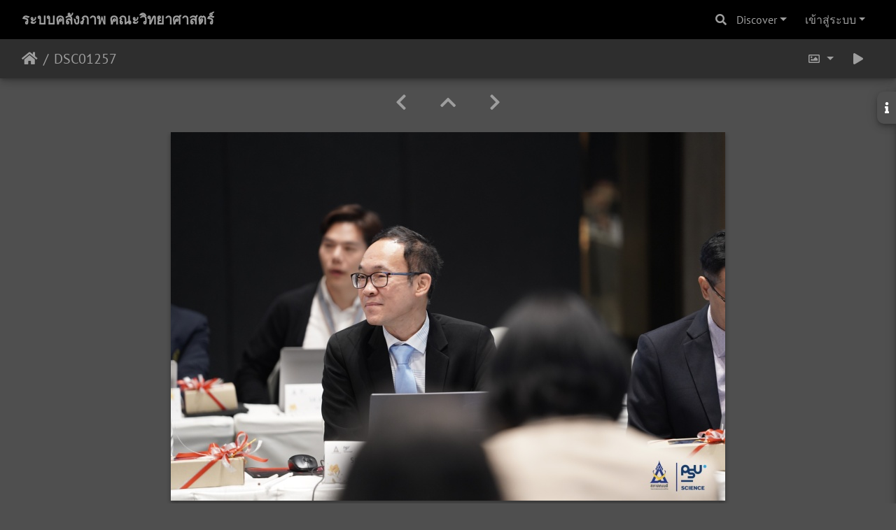

--- FILE ---
content_type: text/html; charset=utf-8
request_url: https://gallery.sci.psu.ac.th/picture.php?/152677/categories
body_size: 4775
content:
<!DOCTYPE html>
<html lang="th" dir="ltr">
<head>
    <meta http-equiv="Content-Type" content="text/html; charset=utf-8">
    <meta name="generator" content="Piwigo (aka PWG), see piwigo.org">
    <meta name="viewport" content="width=device-width, initial-scale=1.0, maximum-scale=1.0, viewport-fit=cover">
    <meta name="mobile-web-app-capable" content="yes">
    <meta name="apple-mobile-web-app-capable" content="yes">
    <meta name="apple-mobile-web-app-status-bar-style" content="black-translucent">
    <meta http-equiv="X-UA-Compatible" content="IE=edge">
    <meta name="description" content="DSC01257 - DSC01257.jpg">

    <title>DSC01257 | ระบบคลังภาพ คณะวิทยาศาสตร์</title>
    <link rel="shortcut icon" type="image/x-icon" href="themes/default/icon/favicon.ico">
    <link rel="icon" sizes="192x192" href="themes/bootstrap_darkroom/img/logo.png">
    <link rel="apple-touch-icon" sizes="192x192" href="themes/bootstrap_darkroom/img/logo.png">
    <link rel="start" title="หน้าหลัก" href="/" >
    <link rel="search" title="ค้นหา" href="search.php">
    <link rel="first" title="ลำดับแรก" href="picture.php?/108133/categories">
    <link rel="prev" title="ก่อนหน้า" href="picture.php?/136060/categories">
    <link rel="next" title="ภาพต่อไป" href="picture.php?/174450/categories">
    <link rel="last" title="ล่าสุด" href="picture.php?/55605/categories">
    <link rel="up" title="รูปภาพขนาดย่อ" href="index.php?/categories/flat/start-138180">
    <link rel="canonical" href="picture.php?/152677">

     <link rel="stylesheet" type="text/css" href="_data/combined/gkqsx4.css">

<link rel="prerender" href="picture.php?/174450/categories">
</head>

<body id="thePicturePage" class="section-categories image-152677 "  data-infos='{"section":"categories","image_id":"152677"}'>

<div id="wrapper">
        <nav class="navbar navbar-expand-lg navbar-main bg-dark navbar-dark">
            <div class="container-fluid">
                <a class="navbar-brand mr-auto" href="/">ระบบคลังภาพ คณะวิทยาศาสตร์</a>
                <button type="button" class="navbar-toggler" data-toggle="collapse" data-target="#navbar-menubar" aria-controls="navbar-menubar" aria-expanded="false" aria-label="Toggle navigation">
                    <span class="fas fa-bars"></span>
                </button>
                <div class="collapse navbar-collapse" id="navbar-menubar">
                  <form class="form-inline navbar-form ml-auto" role="search" action="qsearch.php" method="get" id="quicksearch" onsubmit="return this.q.value!='' && this.q.value!=qsearch_prompt;">
                    <i class="fas fa-search" title="ค้นหา" aria-hidden="true"></i>
                    <div class="form-group">
                        <input type="text" name="q" id="qsearchInput" class="form-control" placeholder="ค้นหา" />
                    </div>
                  </form>
<!-- Start of menubar.tpl -->
<ul class="navbar-nav">
    <li class="nav-item dropdown">                                                                                                                                                   
        <a href="#" class="nav-link dropdown-toggle" data-toggle="dropdown">Discover</a>
        <div class="dropdown-menu dropdown-menu-right" role="menu">
      <a class="dropdown-item" href="tags.php" title="แสดงแท็คที่ใช้ได้">แท็ค
          <span class="badge badge-secondary ml-2">0</span>      </a>
      <a class="dropdown-item" href="search.php" title="ค้นหา" rel="search">ค้นหา
                </a>
      <a class="dropdown-item" href="about.php" title="เกี่ยวกับ Piwigo">ข้อมูลที่เกี่ยวข้อง
                </a>
      <a class="dropdown-item" href="notification.php" title="RSS feed" rel="nofollow">การแจ้งเตือน
                </a>
            <div class="dropdown-divider"></div>
		<a class="dropdown-item" href="index.php?/most_visited" title="แสดงรูปภาพที่เข้าชมสูงสุด">เข้าชมสูงสุด</a>
		<a class="dropdown-item" href="index.php?/recent_pics" title="แสดงภาพถ่ายล่าสุด">ภาพถ่ายล่าสุด</a>
		<a class="dropdown-item" href="index.php?/recent_cats" title="แสดงอัลบั้มที่ได้อัพเดตล่าสุด">อัลบั้มล่าสุด</a>
		<a class="dropdown-item" href="random.php" title="แสดงรูปภาพโดยการสุ่ม" rel="nofollow">สุ่มรูปภาพ</a>
		<a class="dropdown-item" href="index.php?/created-monthly-calendar" title="แสดงภาพในแต่ละวัน, เดือนต่อเดือน" rel="nofollow">ปฏิทิน</a>
        </div>
    </li>

<li class="nav-item dropdown" id="identificationDropdown">
    <a href="#" class="nav-link dropdown-toggle" data-toggle="dropdown">เข้าสู่ระบบ</a>
    <div class="dropdown-menu dropdown-menu-right" role="menu">
<div class="dropdown-header"><form class="navbar-form" method="post" action="identification.php" id="quickconnect"><div class="form-group"><input class="form-control mb-2" type="text" name="username" id="username" value="" placeholder="ชื่อผู้ใช้งาน"><input class="form-control" type="password" name="password" id="password" placeholder="รหัสผ่าน"></div><div class="form-check checkbox"><label class="form-check-label"><input class="form-check-input" type="checkbox" name="remember_me" id="remember_me" value="1"> เข้าสู่ระบบอัตโนมัติ</label></div><input type="hidden" name="redirect" value="%2Fpicture.php%3F%2F152677%2Fcategories"><button type="submit" class="btn btn-primary btn-raised" name="login">เข้าสู่ระบบ</button></form></div>    </div>
</li>
</ul>
<!-- End of menubar.tpl -->

                </div>
            </div>
        </nav>





<!-- End of header.tpl -->
<!-- Start of picture.tpl -->


<nav class="navbar navbar-contextual navbar-expand-lg navbar-dark bg-light sticky-top mb-2">
    <div class="container-fluid">
        <div class="navbar-brand">
            <div class="nav-breadcrumb d-inline-flex"><a class="nav-breadcrumb-item" href="/">หน้าหลัก</a><span class="nav-breadcrumb-item active">DSC01257</span></div>
        </div>
        <button type="button" class="navbar-toggler" data-toggle="collapse" data-target="#secondary-navbar" aria-controls="secondary-navbar" aria-expanded="false" aria-label="Toggle navigation">
            <span class="fas fa-bars"></span>
        </button>
        <div class="navbar-collapse collapse justify-content-end" id="secondary-navbar">
            <ul class="navbar-nav">
                <li class="nav-item dropdown">
                    <a href="#" class="nav-link dropdown-toggle" data-toggle="dropdown" title="ขนาดรูปภาพ">
                        <i class="far fa-image fa-fw" aria-hidden="true"></i><span class="d-lg-none ml-2">ขนาดรูปภาพ</span>
                    </a>
                    <div class="dropdown-menu dropdown-menu-right" role="menu">
                        <a id="derivativemedium" class="dropdown-item derivative-li active" href="javascript:changeImgSrc('_data/i/upload/2023/11/11/20231111114136-bde57498-me.jpg','medium','medium')" rel="nofollow">
                                กลาง<span class="derivativeSizeDetails"> (792 x 527)</span>
                        </a>
                        <a id="derivativelarge" class="dropdown-item derivative-li" href="javascript:changeImgSrc('i.php?/upload/2023/11/11/20231111114136-bde57498-la.jpg','large','large')" rel="nofollow">
                                ใหญ่<span class="derivativeSizeDetails"> (1008 x 671)</span>
                        </a>
                        <a id="derivativexlarge" class="dropdown-item derivative-li" href="javascript:changeImgSrc('i.php?/upload/2023/11/11/20231111114136-bde57498-xl.jpg','xlarge','xlarge')" rel="nofollow">
                                ใหญ่กว่า<span class="derivativeSizeDetails"> (1224 x 815)</span>
                        </a>
                        <a id="derivativexxlarge" class="dropdown-item derivative-li" href="javascript:changeImgSrc('i.php?/upload/2023/11/11/20231111114136-bde57498-xx.jpg','xxlarge','xxlarge')" rel="nofollow">
                                ใหญ่มาก<span class="derivativeSizeDetails"> (1656 x 1103)</span>
                        </a>
                    </div>
                </li>
                <li class="nav-item">
                    <a class="nav-link" href="picture.php?/152677/categories&amp;slideshow=" title="สไลด์โชว์" id="startSlideshow" rel="nofollow">
                        <i class="fas fa-play fa-fw" aria-hidden="true"></i><span class="d-lg-none ml-2 text-capitalize">สไลด์โชว์</span>
                    </a>
                </li>
            </ul>
        </div>
    </div>
</nav>


<div id="main-picture-container" class="container-fluid">


  <div class="row justify-content-center">
    <div id="navigationButtons" class="col-12 py-2">
<a href="picture.php?/136060/categories" title="ก่อนหน้า : DSC01257" id="navPrevPicture"><i class="fas fa-chevron-left" aria-hidden="true"></i></a><a href="index.php?/categories/flat/start-138180" title="รูปภาพขนาดย่อ"><i class="fas fa-chevron-up"></i></a><a href="picture.php?/174450/categories" title="ภาพต่อไป : DSC01257" id="navNextPicture"><i class="fas fa-chevron-right" aria-hidden="true"></i></a>    </div>
  </div>

  <div id="theImage" class="row d-block justify-content-center mb-3">
    <img class="path-ext-jpg file-ext-jpg" src="_data/i/upload/2023/11/11/20231111114136-bde57498-me.jpg" width="792" height="527" alt="DSC01257.jpg" id="theMainImage" usemap="#mapmedium" title="DSC01257 - DSC01257.jpg">
  
<map name="mapmedium"><area shape=rect coords="0,0,198,527" href="picture.php?/136060/categories" title="ก่อนหน้า : DSC01257" alt="DSC01257"><area shape=rect coords="198,0,591,131" href="index.php?/categories/flat/start-138180" title="รูปภาพขนาดย่อ" alt="รูปภาพขนาดย่อ"><area shape=rect coords="595,0,792,527" href="picture.php?/174450/categories" title="ภาพต่อไป : DSC01257" alt="DSC01257"></map><map name="maplarge"><area shape=rect coords="0,0,252,671" href="picture.php?/136060/categories" title="ก่อนหน้า : DSC01257" alt="DSC01257"><area shape=rect coords="252,0,752,167" href="index.php?/categories/flat/start-138180" title="รูปภาพขนาดย่อ" alt="รูปภาพขนาดย่อ"><area shape=rect coords="757,0,1008,671" href="picture.php?/174450/categories" title="ภาพต่อไป : DSC01257" alt="DSC01257"></map><map name="mapxlarge"><area shape=rect coords="0,0,306,815" href="picture.php?/136060/categories" title="ก่อนหน้า : DSC01257" alt="DSC01257"><area shape=rect coords="306,0,913,203" href="index.php?/categories/flat/start-138180" title="รูปภาพขนาดย่อ" alt="รูปภาพขนาดย่อ"><area shape=rect coords="920,0,1224,815" href="picture.php?/174450/categories" title="ภาพต่อไป : DSC01257" alt="DSC01257"></map><map name="mapxxlarge"><area shape=rect coords="0,0,414,1103" href="picture.php?/136060/categories" title="ก่อนหน้า : DSC01257" alt="DSC01257"><area shape=rect coords="414,0,1235,275" href="index.php?/categories/flat/start-138180" title="รูปภาพขนาดย่อ" alt="รูปภาพขนาดย่อ"><area shape=rect coords="1245,0,1656,1103" href="picture.php?/174450/categories" title="ภาพต่อไป : DSC01257" alt="DSC01257"></map><div id="customDownloadLink"><a href="action.php?id=152677&amp;part=e&amp;download" rel="nofollow"><img src="plugins/custom_download_link/download_white_32.png"> Download Photo</a></div>
  </div>

<div id="sidebar">
    <div id="info-content" class="info">
        <dl id="standard" class="imageInfoTable">
            <h4>Information</h4>
            <div id="datecreate" class="imageInfo">
                <dt>สร้างเมื่อ</dt>
                <dd><a href="index.php?/created-monthly-list-2023-11-11" rel="nofollow">วันเสาร์ 11 พฤษจิกายน 2023</a></dd>
            </div>
            <div id="datepost" class="imageInfo">
                <dt>โพสต์ไว้เมื่อ</dt>
                <dd><a href="index.php?/posted-monthly-list-2023-11-11" rel="nofollow">วันเสาร์ 11 พฤษจิกายน 2023</a></dd>
            </div>
            <div id="visits" class="imageInfo">
                <dt>เข้าชม</dt>
                <dd>166</dd>
            </div>
            <div id="Categories" class="imageInfo">
                <dt>อัลบั้ม</dt>
                <dd>
                <a href="index.php?/category/1335">ประชุมสภาคณบดีวิทยาศาสตร์แห่งประเทศไทย ประจำปี 2566 ครั้งที่ 5/2566 </a> / <a href="index.php?/category/1337"> Day2 ประชุมสภาคณบดีวิทยาศาสตร์แห่งประเทศไทย ประจำปี 2566 ครั้งที่ 5/2566 </a>
                </dd>
            </div>

<div id="metadata" class="imageInfo">
            <br />
            <h4>ข้อมูล EXIF</h4>
            <dt>Make</dt>
            <dd>SONY</dd>
            <dt>Model</dt>
            <dd>ILCE-7M3</dd>
            <dt>DateTimeOriginal</dt>
            <dd>2023:11:11 09:00:42</dd>
            <dt>ApertureFNumber</dt>
            <dd>f/2.8</dd>
</div>
        </dl>
    </div>
    <div class="handle">
        <a id="info-link" href="#">
            <span class="fas fa-info" aria-hidden="true"></span>
        </a>
    </div>
</div>

  <div id="theImageComment" class="row justify-content-center mb-3">
  </div>

    </div>

<div id="carousel-container" class="container">
</div>

<div id="info-container" class="container-fluid">
  <div id="theImageInfos" class="row justify-content-center">
    <div class="col-lg-8 col-md-10 col-12 mx-auto">
   <!-- comments -->
    </div>
  </div>


</div>
        <!-- Start of footer.tpl -->
        <div class="copyright container-fluid">
            <div class="text-center">
                                พัฒนาโดย	<a href="https://piwigo.org" class="Piwigo">Piwigo</a>


            </div>
        </div>
</div>



<script type="text/javascript" src="_data/combined/19ycdos.js"></script>
<script type="text/javascript">//<![CDATA[

var qsearch_icon = $('#navbar-menubar>#quicksearch>.fa-search');
var qsearch_text = $('#navbar-menubar>#quicksearch #qsearchInput');
$(qsearch_icon).click(function () {
  $(qsearch_text).focus();
});
$(document).ready(function() {
  $('#navbar-menubar>#quicksearch').css({'color': $('#navbar-menubar .nav-link').css('color')});
});
function changeImgSrc(url,typeSave,typeMap) {var theImg = document.getElementById("theMainImage");if (theImg) {theImg.removeAttribute("width");theImg.removeAttribute("height");theImg.src = url;theImg.useMap = "#map"+typeMap;}jQuery('.derivative-li').removeClass('active');jQuery('#derivative'+typeMap).addClass('active');document.cookie = 'picture_deriv='+typeSave+';path=/';}
document.onkeydown = function(e){e=e||window.event;if (e.altKey) return true;var target=e.target||e.srcElement;if (target && target.type) return true;	var keyCode=e.keyCode||e.which, docElem=document.documentElement, url;switch(keyCode){case 63235: case 39: if ((e.ctrlKey || docElem.scrollLeft==docElem.scrollWidth-docElem.clientWidth) && $('.pswp--visible').length === 0)url="picture.php?/174450/categories"; break;case 63234: case 37: if ((e.ctrlKey || docElem.scrollLeft==0) && $('.pswp--visible').length === 0)url="picture.php?/136060/categories"; break;case 36: if (e.ctrlKey)url="picture.php?/108133/categories"; break;case 35: if (e.ctrlKey)url="picture.php?/55605/categories"; break;case 38: if (e.ctrlKey)url="index.php?/categories/flat/start-138180"; break;}if (url) {window.location=url.replace("&amp;","&"); return false;}return true;}
$(document).ready(function() { $("#wrapper").css({"position":"relative","overflow-x":"hidden"}); });
$(document).ready(function() {if ($('#batchDownloadLink').next('div#batchDownloadBox').length > 0) {$('#batchDownloadLink').closest('li').addClass('nav-item dropdown');$('#batchDownloadLink').addClass('nav-link dropdown-toggle').removeClass('pwg-state-default pwg-button').attr('data-toggle', 'dropdown').attr('href', '#');$('#batchDownloadBox').off();$('#batchDownloadBox a').addClass('dropdown-item');$('#batchDownloadBox').attr('role', 'menu').attr('style', '');$('#batchDownloadBox .switchBoxTitle').addClass('dropdown-header').removeClass('switchBoxTitle');$('#batchDownloadBox br').remove();$('#batchDownloadBox').addClass('dropdown-menu dropdown-menu-right').removeClass('switchBox');$('#batchDownloadLink .pwg-button-text').addClass('d-lg-none ml-2').removeClass('pwg-button-text');} else {$('#batchDownloadLink').closest('li').addClass('nav-item');$('#batchDownloadLink').addClass('nav-link').removeClass('pwg-state-default pwg-button');}$('.batch-downloader-icon').addClass('fas fa-cloud-download-alt fa-fw').removeClass('pwg-icon').after('<span class="d-lg-none"> ' + $('#batchDownloadLink').attr('title') + '</span>');});$(window).on('load', function() {if ($('#batchDownloadLink').next('div#batchDownloadBox').length > 0) {$('#batchDownloadLink').next('div#batchDownloadBox').off();$('#batchDownloadLink').off().on('click', function() { $('#batchDownloadLink').dropdown() });}});
//]]></script>
</body>
</html>
